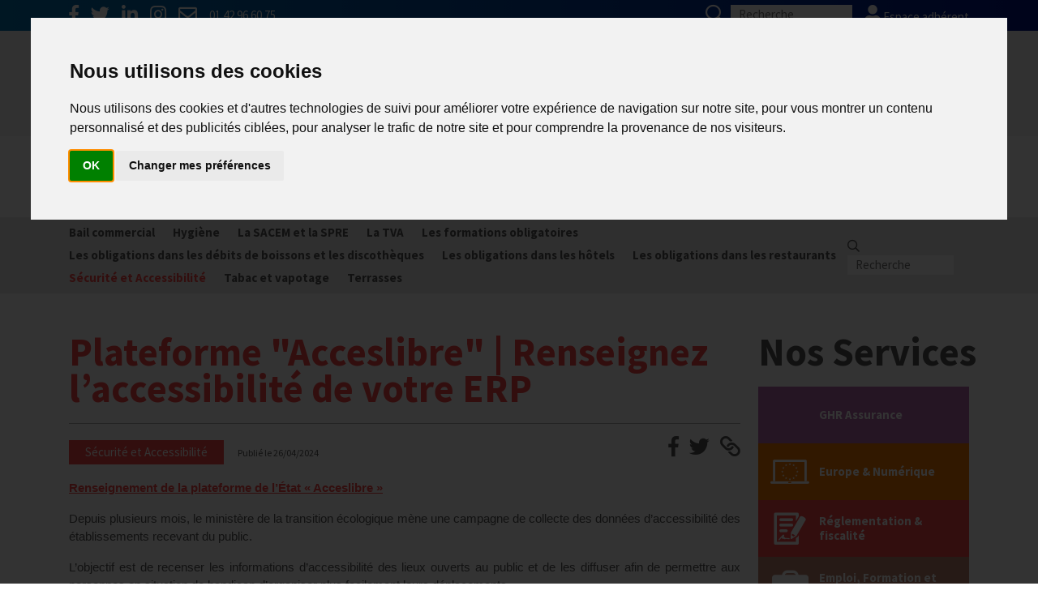

--- FILE ---
content_type: text/html; charset=utf-8
request_url: https://www.ghr.fr/reglementation-fiscalite/securite-et-accessibilite/plateforme-acceslibre
body_size: 14240
content:

<!DOCTYPE HTML>
<!--[if lt IE 7 ]> <html class="page_article ltr fr no-js ie ie6 lte9 lte8 lte7" xmlns="http://www.w3.org/1999/xhtml" xml:lang="fr" lang="fr" dir="ltr"> <![endif]-->
<!--[if IE 7 ]>    <html class="page_article ltr fr no-js ie ie7 lte9 lte8 lte7" xmlns="http://www.w3.org/1999/xhtml" xml:lang="fr" lang="fr" dir="ltr"> <![endif]-->
<!--[if IE 8 ]>    <html class="page_article ltr fr no-js ie ie8 lte9 lte8" xmlns="http://www.w3.org/1999/xhtml" xml:lang="fr" lang="fr" dir="ltr"> <![endif]-->
<!--[if IE 9 ]>    <html class="page_article ltr fr no-js ie ie9 lte9" xmlns="http://www.w3.org/1999/xhtml" xml:lang="fr" lang="fr" dir="ltr"> <![endif]-->
<!--[if (gt IE 9)|!(IE)]><!-->
<html class="page_article page_sect_1338 page_rub_1338  ltr fr no-js" xmlns="http://www.w3.org/1999/xhtml" xml:lang="fr" lang="fr" dir="ltr">
<!--<![endif]-->
	<head>
<base href="https://www.ghr.fr/" />
		<script>/*<![CDATA[*/(function(H){H.className=H.className.replace(/\bno-js\b/,'js')})(document.documentElement);/*]]>*/</script>
		
		<meta http-equiv="Content-Type" content="text/html; charset=utf-8" />
		
		<meta http-equiv="X-UA-Compatible" content="IE=edge">
		
		<meta name="HandheldFriendly" content="True">
		<meta name="viewport" content="width=device-width, initial-scale=1">
		<!--meta name="MobileOptimized" content="320"-->
		<!--meta name="viewport" content="width=device-width, initial-scale=1"/-->
		<!--meta name="viewport" content="width=1060"/-->
		
		
		
		<title>Plateforme "Acceslibre" | Renseignez l'accessibilité de votre ERP - GHR</title>
<link rel="dns-prefetch" href="//cdn.ghr.fr">
<meta name="description" content=" Renseignement de la plateforme de l&#039;&#201;tat &#171; Acceslibre &#187; Depuis plusieurs mois, le minist&#232;re de la transition &#233;cologique m&#232;ne une campagne de collecte (...) " />
<link rel="canonical" href="https://www.ghr.fr/reglementation-fiscalite/securite-et-accessibilite/plateforme-acceslibre" />

<meta property="og:title" content="Plateforme "Acceslibre" | Renseignez l'accessibilité de votre ERP - GHR" />
<meta property="og:description" content=" Renseignement de la plateforme de l&#039;&#201;tat &#171; Acceslibre &#187; Depuis plusieurs mois, le minist&#232;re de la transition &#233;cologique m&#232;ne une campagne de collecte des donn&#233;es d&#039;accessibilit&#233; des &#233;tablissements recevant du public. L&#039;objectif est de recenser les informations d&#039;accessibilit&#233; des lieux ouverts au public et de les diffuser afin de permettre aux personnes en situation de handicap d&#039;organiser plus facilement leurs d&#233;placements. Si vous ne l&#039;avez pas encore fait, voici le lien vers le site de la plateforme (...) " />
<meta property="og:image" content="https://www.ghr.fr/IMG/siteon0.png" />		
		
		<link rel="icon" type="image/x-icon" href="https://www.ghr.fr/squelettes/favicon.ico"/>
<link rel="shortcut icon" type="image/x-icon" href="https://www.ghr.fr/squelettes/favicon.ico"/>







<link href="https://fonts.googleapis.com/css?family=Source+Sans+Pro:200,200i,300,300i,400,400i,600,600i,700,700i,900,900i&amp;subset=latin,latin-ext" rel="stylesheet"> 



<link rel="stylesheet" href="https://www.ghr.fr/plugins/ekgni/assets/css/style.css?1702466560" type="text/css" />


<script type='text/javascript'>var var_zajax_content='content';</script><script type="text/javascript">/* <![CDATA[ */
var box_settings = {tt_img:true,sel_g:".img-bloc a[type=\'image/jpeg\'],.img-bloc a[type=\'image/png\'],.img-bloc a[type=\'image/gif\']",sel_c:".mediabox",trans:"elastic",speed:"200",ssSpeed:"2500",maxW:"90%",maxH:"90%",minW:"400px",minH:"",opa:"0.9",str_ssStart:"Diaporama",str_ssStop:"Arrêter",str_cur:"{current}/{total}",str_prev:"Précédent",str_next:"Suivant",str_close:"Fermer",splash_url:""};
var box_settings_splash_width = "600px";
var box_settings_splash_height = "90%";
var box_settings_iframe = true;
/* ]]> */</script>
<!-- insert_head_css --><link rel="stylesheet" href="plugins-dist/mediabox/colorbox/bootstrap/colorbox.css" type="text/css" media="all" />
<!-- Debut CS -->
<style type="text/css">
<!--/*--><![CDATA[/*><!--*/
a.spip_mail:before{content:"" !important;}
/*]]>*/-->
</style>
<!-- Fin CS -->


<link rel='stylesheet' type='text/css' media='all' href='plugins/auto/fond_espace_prive/v2.4.0/fond_espace_login.css'>
<style>#minipres{background-image:url(plugins/auto/fond_espace_prive/v2.4.0/fond_espace_prive.jpg)}</style>





<script type='text/javascript' src='//cdn.ghr.fr/local/cache-js/d44044eae9e33c1cba7cab75dd1d6a37.js?1743691414'></script>














<!-- insert_head -->
	
	
<!-- Debut CS -->
<script type="text/javascript"><!--
var cs_prive=window.location.pathname.match(/\/ecrire\/$/)!=null;
jQuery.fn.cs_todo=function(){return this.not('.cs_done').addClass('cs_done');};
var cs_init = function() {
	/* optimisation : 'IF(1)' */ if(!cs_prive) jQuery("a.spip_out,a.spip_url,a.spip_glossaire",this).attr("target", "_blank"); 
}
if(typeof onAjaxLoad=='function') onAjaxLoad(cs_init);
if(window.jQuery) {
var cs_sel_jQuery='';
var cs_CookiePlugin="prive/javascript/jquery.cookie.js";
jQuery(document).ready(function(){
	cs_init.apply(document);
});
}
// --></script>

<!-- Fin CS -->



<script type='text/javascript'>var popup_settings={default_popup_name:'popup',default_popup_width:'620',default_popup_height:'640',default_popup_options:''};</script>



<script src="https://www.ghr.fr/plugins/ekgni/assets/js/bootstrap.bundle.min.js?1551798585" ></script>		
		
		<!-- head-js/dist -->

<script>
/* <![CDATA[ */
	$(document).ready(function(){
		$('a.external').attr('target', '_blank');
	});
/* ]]> */
</script>




	


	
<script type="text/plain" cookie-consent="tracking">
/* <![CDATA[ */
	
	gaProperty = 'UA-134867768-1'
	
	var sNomSect = 'Réglementation &amp; fiscalité';
	var nNumSect = '1338';
	var nNomRub  = 'Sécurité et Accessibilité ';
	(function(i,s,o,g,r,a,m){i['GoogleAnalyticsObject']=r;i[r]=i[r]||function(){
	(i[r].q=i[r].q||[]).push(arguments)},i[r].l=1*new Date();a=s.createElement(o),
	m=s.getElementsByTagName(o)[0];a.async=1;a.src=g;m.parentNode.insertBefore(a,m)
	})(window,document,'script','//www.google-analytics.com/analytics.js','ga');

	ga('create', gaProperty , 'auto');  // Créer le tracker.
	// Set value for custom dimension at index 1.
	ga('set', 'dimension1', sNomSect);
	ga('set', 'dimension2', nNumSect);
	ga('set', 'dimension3', nNomRub );
	ga('send', 'pageview'); // Envoyer l'information qu'une page a été visitée.
	
/* ]]> */
</script>

<!-- Global site tag (gtag.js) - Google Analytics -->
<script async src="https://www.googletagmanager.com/gtag/js?id=G-2PD8C3FZX5"  cookie-consent="tracking"></script>
<script cookie-consent="tracking">
	window.dataLayer = window.dataLayer || [];
	function gtag(){dataLayer.push(arguments);}
	gtag('js', new Date());
	gtag('config', 'G-2PD8C3FZX5');
</script>



<script type="text/plain" cookie-consent="functionality">
var $buoop = {required:{e:-3,f:-4,o:-5,s:-1,c:-4},insecure:true,api:2019.11 }; 
function $buo_f(){
	var e = document.createElement("script"); 
	e.src = "//browser-update.org/update.min.js"; 
	document.body.appendChild(e);
};
try {document.addEventListener("DOMContentLoaded", $buo_f,false)}
catch(e){window.attachEvent("onload", $buo_f)}
</script>


<!-- Cookie Consent by https://www.CookieConsent.com -->
<script type="text/javascript" src="//www.cookieconsent.com/releases/3.1.0/cookie-consent.js"></script>
<script type="text/javascript">
document.addEventListener('DOMContentLoaded', function () {
cookieconsent.run({"notice_banner_type":"interstitial","consent_type":"implied","palette":"light","language":"fr","change_preferences_selector":"#changeCookiePreferences","cookies_policy_url":"https://www.ghr.fr/informations-pratiques/informations-utiles-et-legales"});
});
</script>

<noscript>ePrivacy and GPDR Cookie Consent by <a href="https://www.CookieConsent.com/" rel="nofollow noopener">Cookie Consent</a></noscript>
<!-- End Cookie Consent by https://www.CookieConsent.com -->	</head>
	
	
	<body class="page_article" style="">
		<div id="page">
	<header id="header">
		<div id="header_topbar">
		<div class="container">
			
			<div class="topbar-left">
				<a href="https://www.facebook.com/GHR.HCR/" title="facebook" target="_blank">
		<i class="fab fa-facebook-f"></i>
	</a>
	<a href="https://twitter.com/GHR_HCR" title="twitter" target="_blank">
		<i class="fab fa-twitter"></i>
	</a>
	<a href="https://www.linkedin.com/company/ghr-hcr/" title="linkedin" target="_blank">
		<i class="fab fa-linkedin-in"></i>
	</a>
	<a href="https://www.instagram.com/ghr.hcr/" title="instagram" target="_blank">
		<i class="fab fa-instagram"></i>
	</a>				<a href="mailto:accueil@ghr.fr" title="email" target="_blank">
		<i class="far fa-envelope"></i>
	</a>
	<a class="phone" title="téléphone">01 42 96 60 75</a>			</div>
			<div class="topbar-right">
				
				
				<div class="formulaire_spip formulaire_recherche" id="formulaire_recherche">
<form action="https://www.ghr.fr/spip.php?page=recherche" method="get">
	<input name="page" value="recherche" type="hidden"
/>
	
	<label for="recherche">
	recherche
	</label>
	
	<button type="submit" class="submit btn">
		<i class="far fa-search"></i>
	</button>
	<input type="search" class="search text" size="10" name="recherche" id="recherche" accesskey="4" autocapitalize="off"
	placeholder="Recherche" />
	
</form>
</div>
<a href="https://app.ghr.fr/" title="compte">
					<i class="fas fa-user"></i> Espace adhérent
				</a>
				

			</div>
		</div>
	</div>

	<div id="header_main">
		<div class="container">
			<div class="header-logo">
				<a rel="start home" href="https://www.ghr.fr/" title="Accueil" class="main-logo">
	
				
		<img src="//cdn.ghr.fr/plugins/ekgni/assets/img/GHR_logo_site-min.png" width="288" height="85" alt="GHR"/>
	</a>			</div>
			<div class="header-menu">
				
				
					
				
					
					<ul class="menu-liste menu-items" data-depth="0">
		<li class="menu-entree item menu-items__item menu-items__item_objet menu-items__item_rubrique">
		<a href="qui-sommes-nous/" class="menu-items__lien">Qui sommes-nous&nbsp;?</a> 
		</li>
		<li class="menu-entree item menu-items__item menu-items__item_objet menu-items__item_rubrique">
		<a href="services-actions/" class="menu-items__lien">Services &amp; actions</a> 
		</li>
		<li class="menu-entree item menu-items__item menu-items__item_objet menu-items__item_rubrique">
		<a href="nos-partenaires/" class="menu-items__lien">Nos partenaires</a> 
		</li>
		<li class="menu-entree item menu-items__item menu-items__item_objet menu-items__item_rubrique">
		<a href="presse/" class="menu-items__lien">Presse</a> 
		</li>
		<li class="menu-entree item menu-items__item menu-items__item_objet menu-items__item_rubrique">
		<a href="publications/enquete/" class="menu-items__lien">FAQ</a> 
		</li>
		
	</ul>
				
			</div>
		</div>
	</div>	</header>
	
	<header id="header-mobile">
		<div class="header-logo">
		<a rel="start home" href="https://www.ghr.fr/" title="Accueil" class="main-logo">
	
				
		<img src="//cdn.ghr.fr/plugins/ekgni/assets/img/GHR_logo_site-min.png" width="288" height="85" alt="GHR"/>
	</a>	</div>
	
	
	
	<div class="mobile-menu-btn-wrap">
		<a class="menu-btn" href="/reglementation-fiscalite/securite-et-accessibilite/plateforme-acceslibre#">Menu</a>
	</div>
	
	
	<div class="mobile-menu">
		
		
		
		
			
		
		<div class="menu-blocs">
			
			
			<div class="menu-bloc menu-accueil">
				<ul class="menu-liste menu-items">
					<li class="menu-entree item  menu-items__item menu-items__item_objet menu-items__item_rubrique sect_home">
						
							<a href="https://www.ghr.fr/" class="menu-items__lien">Accueil</a>
						
						
					</li>
				</ul>
			</div>
			
			<div class="menu-bloc menu-main">
				
					
					<ul class="menu-liste menu-items" data-depth="0">
		<li class="menu-entree item menu-items__item menu-items__item_objet menu-items__item_rubrique">
		<a href="qui-sommes-nous/" class="menu-items__lien">Qui sommes-nous&nbsp;?</a> 
		</li>
		<li class="menu-entree item menu-items__item menu-items__item_objet menu-items__item_rubrique">
		<a href="services-actions/" class="menu-items__lien">Services &amp; actions</a> 
		</li>
		<li class="menu-entree item menu-items__item menu-items__item_objet menu-items__item_rubrique">
		<a href="nos-partenaires/" class="menu-items__lien">Nos partenaires</a> 
		</li>
		<li class="menu-entree item menu-items__item menu-items__item_objet menu-items__item_rubrique">
		<a href="presse/" class="menu-items__lien">Presse</a> 
		</li>
		<li class="menu-entree item menu-items__item menu-items__item_objet menu-items__item_rubrique">
		<a href="publications/enquete/" class="menu-items__lien">FAQ</a> 
		</li>
		
	</ul>
				
			</div>
			
			<div class="menu-bloc menu-services">
				<ul class="menu-liste menu-items" data-depth="0">
		<li class="menu-entree item menu-items__item menu-items__item_objet menu-items__item_rubrique sect_gniassurance">
		<a href="nos-partenaires/ghr-assurance/" class="menu-items__lien">GHR Assurance</a>
				<ul class="menu-liste menu-items" data-depth="1">
		<li class="menu-entree item menu-items__item menu-items__item_objet menu-items__item_rubrique rub1597">
			<a href="nos-partenaires/ghr-assurance/actualites/" class="menu-items__lien">Actualités</a>
				
				
					
				
			
		</li>
		<li class="menu-entree item menu-items__item menu-items__item_objet menu-items__item_rubrique rub1613">
			<a href="nos-partenaires/ghr-assurance/multirisque-professionnelle/" class="menu-items__lien">Multirisque professionnelle </a>
				
				
					
				
			
		</li>
		<li class="menu-entree item menu-items__item menu-items__item_objet menu-items__item_rubrique rub1615">
			<a href="nos-partenaires/ghr-assurance/responsabilite-civile-des-dirigeants/" class="menu-items__lien">Responsabilité civile des dirigeants </a>
				
				
					
				
			
		</li>
		<li class="menu-entree item menu-items__item menu-items__item_objet menu-items__item_rubrique rub1616">
			<a href="nos-partenaires/ghr-assurance/cyber-risque/" class="menu-items__lien">Cyber-risque </a>
				
				
					
				
			
		</li>
		<li class="menu-entree item menu-items__item menu-items__item_objet menu-items__item_rubrique rub1614">
			<a href="nos-partenaires/ghr-assurance/conseils-pratiques-prevention/" class="menu-items__lien">Conseils pratiques / Prévention </a>
				
				
					
				
			
		</li>
		
	</ul> 
		</li>
		<li class="menu-entree item menu-items__item menu-items__item_objet menu-items__item_rubrique sect_europe">
		<a href="europe-numerique/" class="menu-items__lien">Europe &amp; Numérique</a>
				<ul class="menu-liste menu-items" data-depth="1">
		<li class="menu-entree item menu-items__item menu-items__item_objet menu-items__item_rubrique rub1071">
			<a href="europe-numerique/actualites/" class="menu-items__lien">Actualités</a>
				  
				
					<ul class="menu-liste menu-items menu-items" data-depth="2">
				
					
					<li class="menu-entree item menu-items__item menu-items__item_objet menu-items__item_rubrique rub1313">
						<a href="europe-numerique/actualites/enquetes/" class="menu-items__lien">Enquêtes</a>
						
							
					
				
						
					</li>
				
					
					<li class="menu-entree item menu-items__item menu-items__item_objet menu-items__item_rubrique rub1602">
						<a href="europe-numerique/actualites/webinaires/" class="menu-items__lien">Webinaires</a>
						
							
					
				
						
					</li>
				
					
					</ul>
				
			
		</li>
		<li class="menu-entree item menu-items__item menu-items__item_objet menu-items__item_rubrique rub1190">
			<a href="europe-numerique/plateformes-en-ligne/" class="menu-items__lien">Plateformes en ligne</a>
				    
				
					<ul class="menu-liste menu-items menu-items" data-depth="2">
				
					
					<li class="menu-entree item menu-items__item menu-items__item_objet menu-items__item_rubrique rub1314">
						<a href="europe-numerique/plateformes-en-ligne/avis-en-ligne/" class="menu-items__lien">Avis en ligne</a>
						
							
					
				
						
					</li>
				
					
					<li class="menu-entree item menu-items__item menu-items__item_objet menu-items__item_rubrique rub1601">
						<a href="europe-numerique/plateformes-en-ligne/en-direct/" class="menu-items__lien">En direct&nbsp;! </a>
						
							
					
				
						
					</li>
				
					
					<li class="menu-entree item menu-items__item menu-items__item_objet menu-items__item_rubrique rub1315">
						<a href="europe-numerique/plateformes-en-ligne/hotels/" class="menu-items__lien">Hôtels</a>
						
							
					
				
						
					</li>
				
					
					<li class="menu-entree item menu-items__item menu-items__item_objet menu-items__item_rubrique rub1316">
						<a href="europe-numerique/plateformes-en-ligne/restaurants/" class="menu-items__lien">Restaurants</a>
						
							
					
				
						
					</li>
				
					
					</ul>
				
			
		</li>
		<li class="menu-entree item menu-items__item menu-items__item_objet menu-items__item_rubrique rub1191">
			<a href="europe-numerique/economie-collaborative/" class="menu-items__lien">Economie collaborative</a>
				  
				
					<ul class="menu-liste menu-items menu-items" data-depth="2">
				
					
					<li class="menu-entree item menu-items__item menu-items__item_objet menu-items__item_rubrique rub1317">
						<a href="europe-numerique/economie-collaborative/meubles-de-tourisme/" class="menu-items__lien">Meublés de tourisme</a>
						
							
					
				
						
					</li>
				
					
					<li class="menu-entree item menu-items__item menu-items__item_objet menu-items__item_rubrique rub1318">
						<a href="europe-numerique/economie-collaborative/restaurants-a-domicile/" class="menu-items__lien">Restaurants à domicile</a>
						
							
					
				
						
					</li>
				
					
					</ul>
				
			
		</li>
		<li class="menu-entree item menu-items__item menu-items__item_objet menu-items__item_rubrique rub1298">
			<a href="europe-numerique/innovation-et-digitalisation/" class="menu-items__lien">Innovation et digitalisation</a>
				    
				
					<ul class="menu-liste menu-items menu-items" data-depth="2">
				
					
					<li class="menu-entree item menu-items__item menu-items__item_objet menu-items__item_rubrique rub1319">
						<a href="europe-numerique/innovation-et-digitalisation/bonnes-pratiques-numeriques/" class="menu-items__lien">Bonnes pratiques numériques</a>
						
							
					
				
						
					</li>
				
					
					<li class="menu-entree item menu-items__item menu-items__item_objet menu-items__item_rubrique rub1320">
						<a href="europe-numerique/innovation-et-digitalisation/gestion-d-un-etablissement/" class="menu-items__lien">Gestion d&#8217;un établissement</a>
						
							
					
				
						
					</li>
				
					
					<li class="menu-entree item menu-items__item menu-items__item_objet menu-items__item_rubrique rub1577">
						<a href="europe-numerique/innovation-et-digitalisation/facilite-clients/" class="menu-items__lien">Facilité clients </a>
						
							
					
				
						
					</li>
				
					
					<li class="menu-entree item menu-items__item menu-items__item_objet menu-items__item_rubrique rub1321">
						<a href="europe-numerique/innovation-et-digitalisation/visibilite-web/" class="menu-items__lien">Visibilité web</a>
						
							
					
				
						
					</li>
				
					
					</ul>
				
			
		</li>
		<li class="menu-entree item menu-items__item menu-items__item_objet menu-items__item_rubrique rub1189">
			<a href="europe-numerique/mon-parc-num/" class="menu-items__lien">Mon Parc Num </a>
				   
				
					<ul class="menu-liste menu-items menu-items" data-depth="2">
				
					
					<li class="menu-entree item menu-items__item menu-items__item_objet menu-items__item_rubrique rub1626">
						<a href="europe-numerique/mon-parc-num/a-vos-agendas/" class="menu-items__lien">A vos agendas&nbsp;!</a>
						
							
					
				
						
					</li>
				
					
					<li class="menu-entree item menu-items__item menu-items__item_objet menu-items__item_rubrique rub1627">
						<a href="europe-numerique/mon-parc-num/decouvrir-le-parcours-avec/" class="menu-items__lien">Découvrir le Parcours avec&nbsp;:</a>
						
							
					
				
						
					</li>
				
					
					<li class="menu-entree item menu-items__item menu-items__item_objet menu-items__item_rubrique rub1628">
						<a href="europe-numerique/mon-parc-num/pourquoi-s-inscrire/" class="menu-items__lien">Pourquoi s’inscrire&nbsp;? </a>
						
							
					
				
						
					</li>
				
					
					</ul>
				
			
		</li>
		<li class="menu-entree item menu-items__item menu-items__item_objet menu-items__item_rubrique rub1299">
			<a href="europe-numerique/informatique/" class="menu-items__lien">Informatique</a>
				   
				
					<ul class="menu-liste menu-items menu-items" data-depth="2">
				
					
					<li class="menu-entree item menu-items__item menu-items__item_objet menu-items__item_rubrique rub1323">
						<a href="europe-numerique/informatique/cybersecurite/" class="menu-items__lien">Cybersécurité</a>
						
							
					
				
						
					</li>
				
					
					<li class="menu-entree item menu-items__item menu-items__item_objet menu-items__item_rubrique rub1324">
						<a href="europe-numerique/informatique/materiel-informatique/" class="menu-items__lien">Matériel informatique</a>
						
							
					
				
						
					</li>
				
					
					<li class="menu-entree item menu-items__item menu-items__item_objet menu-items__item_rubrique rub1322">
						<a href="europe-numerique/informatique/rgpd/" class="menu-items__lien">RGPD</a>
						
							
					
				
						
					</li>
				
					
					</ul>
				
			
		</li>
		<li class="menu-entree item menu-items__item menu-items__item_objet menu-items__item_rubrique rub1203">
			<a href="europe-numerique/europe/" class="menu-items__lien">Europe</a>
				    
				
					<ul class="menu-liste menu-items menu-items" data-depth="2">
				
					
					<li class="menu-entree item menu-items__item menu-items__item_objet menu-items__item_rubrique rub1325">
						<a href="europe-numerique/europe/chiffres-europeens/" class="menu-items__lien">Chiffres européens</a>
						
							
					
				
						
					</li>
				
					
					<li class="menu-entree item menu-items__item menu-items__item_objet menu-items__item_rubrique rub1326">
						<a href="europe-numerique/europe/positions-europeennes/" class="menu-items__lien">Positions européennes</a>
						
							
					
				
						
					</li>
				
					
					<li class="menu-entree item menu-items__item menu-items__item_objet menu-items__item_rubrique rub1327">
						<a href="europe-numerique/europe/classement-hotelier-europeen/" class="menu-items__lien">Classement hôtelier européen</a>
						
							
					
				
						
					</li>
				
					
					<li class="menu-entree item menu-items__item menu-items__item_objet menu-items__item_rubrique rub1328">
						<a href="europe-numerique/europe/hotrec/" class="menu-items__lien">HOTREC</a>
						
							
					
				
						
					</li>
				
					
					</ul>
				
			
		</li>
		
	</ul> 
		</li>
		<li class="menu-entree item menu-items__item menu-items__item_objet menu-items__item_rubrique sect_reglement on active">
		<a href="reglementation-fiscalite/" class="menu-items__lien">Réglementation &amp; fiscalité</a>
				<ul class="menu-liste menu-items" data-depth="1">
		<li class="menu-entree item menu-items__item menu-items__item_objet menu-items__item_rubrique rub1635">
			<a href="reglementation-fiscalite/bail-commercial/" class="menu-items__lien">Bail commercial </a>
				
				
					
				
			
		</li>
		<li class="menu-entree item menu-items__item menu-items__item_objet menu-items__item_rubrique rub1410">
			<a href="reglementation-fiscalite/hygiene/" class="menu-items__lien">Hygiène</a>
				
				
					
				
			
		</li>
		<li class="menu-entree item menu-items__item menu-items__item_objet menu-items__item_rubrique rub1403">
			<a href="reglementation-fiscalite/la-sacem-et-la-spre/" class="menu-items__lien">La SACEM et la SPRE</a>
				
				
					
				
			
		</li>
		<li class="menu-entree item menu-items__item menu-items__item_objet menu-items__item_rubrique rub1404">
			<a href="reglementation-fiscalite/la-tva/" class="menu-items__lien">La TVA</a>
				
				
					
				
			
		</li>
		<li class="menu-entree item menu-items__item menu-items__item_objet menu-items__item_rubrique rub1398">
			<a href="reglementation-fiscalite/les-formations-obligatoires/" class="menu-items__lien">Les formations obligatoires</a>
				
				
					
				
			
		</li>
		<li class="menu-entree item menu-items__item menu-items__item_objet menu-items__item_rubrique rub1472">
			<a href="reglementation-fiscalite/les-obligations-dans-les-debits-de-boissons-et-les-discotheques/" class="menu-items__lien">Les obligations dans les débits de boissons et les discothèques</a>
				
				
					
				
			
		</li>
		<li class="menu-entree item menu-items__item menu-items__item_objet menu-items__item_rubrique rub1467">
			<a href="reglementation-fiscalite/les-obligations-dans-les-hotels/" class="menu-items__lien">Les obligations dans les hôtels</a>
				
				
					
				
			
		</li>
		<li class="menu-entree item menu-items__item menu-items__item_objet menu-items__item_rubrique rub1469">
			<a href="reglementation-fiscalite/les-obligations-dans-les-restaurants/" class="menu-items__lien">Les obligations dans les restaurants</a>
				 
				
					<ul class="menu-liste menu-items menu-items" data-depth="2">
				
					
					<li class="menu-entree item menu-items__item menu-items__item_objet menu-items__item_rubrique rub1636">
						<a href="reglementation-fiscalite/les-obligations-dans-les-restaurants/titres-restaurant/" class="menu-items__lien">Titres-restaurant </a>
						
							
					
				
						
					</li>
				
					
					</ul>
				
			
		</li>
		<li class="menu-entree item menu-items__item menu-items__item_objet menu-items__item_rubrique on active rub1637">
			<a href="reglementation-fiscalite/securite-et-accessibilite/" class="menu-items__lien">Sécurité et Accessibilité </a>
				
				
					
				
			
		</li>
		<li class="menu-entree item menu-items__item menu-items__item_objet menu-items__item_rubrique rub1409">
			<a href="reglementation-fiscalite/tabac-et-vapotage/" class="menu-items__lien">Tabac et vapotage</a>
				
				
					
				
			
		</li>
		<li class="menu-entree item menu-items__item menu-items__item_objet menu-items__item_rubrique rub1634">
			<a href="reglementation-fiscalite/terrasses/" class="menu-items__lien">Terrasses</a>
				
				
					
				
			
		</li>
		
	</ul> 
		</li>
		<li class="menu-entree item menu-items__item menu-items__item_objet menu-items__item_rubrique sect_emploi">
		<a href="emploi-formation-handicap/" class="menu-items__lien">Emploi, Formation et Handicap</a>
				<ul class="menu-liste menu-items" data-depth="1">
		<li class="menu-entree item menu-items__item menu-items__item_objet menu-items__item_rubrique rub1042">
			<a href="emploi-formation-handicap/actualite-2025/" class="menu-items__lien">Actualité 2025</a>
				
				
					
				
			
		</li>
		<li class="menu-entree item menu-items__item menu-items__item_objet menu-items__item_rubrique rub1043">
			<a href="emploi-formation-handicap/nos-metiers/" class="menu-items__lien">Nos Métiers</a>
				    
				
					<ul class="menu-liste menu-items menu-items" data-depth="2">
				
					
					<li class="menu-entree item menu-items__item menu-items__item_objet menu-items__item_rubrique rub1049">
						<a href="emploi-formation-handicap/nos-metiers/les-metiers-de-la-cuisine/" class="menu-items__lien">Les Métiers de la Cuisine</a>
						
							
					
				
						
					</li>
				
					
					<li class="menu-entree item menu-items__item menu-items__item_objet menu-items__item_rubrique rub233">
						<a href="emploi-formation-handicap/nos-metiers/les-metiers-de-l-hebergement/" class="menu-items__lien">Les Métiers de l&#8217;Hébergement</a>
						
							
					
				
						
					</li>
				
					
					<li class="menu-entree item menu-items__item menu-items__item_objet menu-items__item_rubrique rub1051">
						<a href="emploi-formation-handicap/nos-metiers/les-metiers-de-direction/" class="menu-items__lien">Les Métiers de Direction</a>
						
							
					
				
						
					</li>
				
					
					<li class="menu-entree item menu-items__item menu-items__item_objet menu-items__item_rubrique rub1160">
						<a href="emploi-formation-handicap/nos-metiers/les-metiers-de-la-salle-et-du-service/" class="menu-items__lien">Les Métiers de la Salle et du Service</a>
						
							
					
				
						
					</li>
				
					
					</ul>
				
			
		</li>
		<li class="menu-entree item menu-items__item menu-items__item_objet menu-items__item_rubrique rub1044">
			<a href="emploi-formation-handicap/offres-d-emploi/" class="menu-items__lien">Offres d&#8217;Emploi</a>
				
				
					
				
			
		</li>
		<li class="menu-entree item menu-items__item menu-items__item_objet menu-items__item_rubrique rub1045">
			<a href="emploi-formation-handicap/formation/" class="menu-items__lien">Formation </a>
				  
				
					<ul class="menu-liste menu-items menu-items" data-depth="2">
				
					
					<li class="menu-entree item menu-items__item menu-items__item_objet menu-items__item_rubrique rub1161">
						<a href="emploi-formation-handicap/formation/formation-initiale/" class="menu-items__lien">Formation Initiale</a>
						
							
					
				
						
					</li>
				
					
					<li class="menu-entree item menu-items__item menu-items__item_objet menu-items__item_rubrique rub1162">
						<a href="emploi-formation-handicap/formation/formation-professionnelle/" class="menu-items__lien">Formation Professionnelle </a>
						
							
					
				
						
					</li>
				
					
					</ul>
				
			
		</li>
		<li class="menu-entree item menu-items__item menu-items__item_objet menu-items__item_rubrique rub1169">
			<a href="emploi-formation-handicap/mission-handicap/" class="menu-items__lien">Mission Handicap</a>
				    
				
					<ul class="menu-liste menu-items menu-items" data-depth="2">
				
					
					<li class="menu-entree item menu-items__item menu-items__item_objet menu-items__item_rubrique rub1173">
						<a href="emploi-formation-handicap/mission-handicap/actualites/" class="menu-items__lien">Actualités</a>
						
							
					
				
						
					</li>
				
					
					<li class="menu-entree item menu-items__item menu-items__item_objet menu-items__item_rubrique rub1176">
						<a href="emploi-formation-handicap/mission-handicap/le-saviez-vous/" class="menu-items__lien">Le saviez-vous&nbsp;?</a>
						
							
					
				
						
					</li>
				
					
					<li class="menu-entree item menu-items__item menu-items__item_objet menu-items__item_rubrique rub1178">
						<a href="emploi-formation-handicap/mission-handicap/doeth/" class="menu-items__lien">DOETH</a>
						
							
					
				
						
					</li>
				
					
					<li class="menu-entree item menu-items__item menu-items__item_objet menu-items__item_rubrique rub1603">
						<a href="emploi-formation-handicap/mission-handicap/activ-box-la-solution-de-l-agefiph-pour-sensibiliser-au-handicap-toute-l-annee/" class="menu-items__lien">Activ Box, la solution de l&#8217;Agefiph pour sensibiliser au handicap toute l&#8217;année</a>
						
							
					<ul class="menu-liste menu-items menu-items" data-depth="2">
				
					
					<li class="menu-entree item menu-items__item menu-items__item_objet menu-items__item_rubrique rub1604">
						<a href="emploi-formation-handicap/mission-handicap/activ-box-la-solution-de-l-agefiph-pour-sensibiliser-au-handicap-toute-l-annee/activ-box/" class="menu-items__lien">Activ Box</a>
						
							
					
				
						
					</li>
				
					
					</ul>
				
						
					</li>
				
					
					</ul>
				
			
		</li>
		
	</ul> 
		</li>
		<li class="menu-entree item menu-items__item menu-items__item_objet menu-items__item_rubrique sect_social">
		<a href="social/" class="menu-items__lien">Social</a>
				<ul class="menu-liste menu-items" data-depth="1">
		<li class="menu-entree item menu-items__item menu-items__item_objet menu-items__item_rubrique rub1463">
			<a href="social/actualites/" class="menu-items__lien">Actualités</a>
				
				
					
				
			
		</li>
		<li class="menu-entree item menu-items__item menu-items__item_objet menu-items__item_rubrique rub1370">
			<a href="social/les-obligations-liees-a-l-embauche/" class="menu-items__lien">Les obligations liées à l&#8217;embauche</a>
				    
				
					<ul class="menu-liste menu-items menu-items" data-depth="2">
				
					
					<li class="menu-entree item menu-items__item menu-items__item_objet menu-items__item_rubrique rub1374">
						<a href="social/les-obligations-liees-a-l-embauche/la-protection-sociale-complementaire-de-branche/" class="menu-items__lien">La protection sociale complémentaire de branche</a>
						
							
					
				
						
					</li>
				
					
					<li class="menu-entree item menu-items__item menu-items__item_objet menu-items__item_rubrique rub1373">
						<a href="social/les-obligations-liees-a-l-embauche/le-contrat-de-travail/" class="menu-items__lien">Le contrat de travail</a>
						
							
					
				
						
					</li>
				
					
					<li class="menu-entree item menu-items__item menu-items__item_objet menu-items__item_rubrique rub1371">
						<a href="social/les-obligations-liees-a-l-embauche/le-recrutement/" class="menu-items__lien">Le recrutement</a>
						
							
					
				
						
					</li>
				
					
					<li class="menu-entree item menu-items__item menu-items__item_objet menu-items__item_rubrique rub1375">
						<a href="social/les-obligations-liees-a-l-embauche/le-service-de-sante/" class="menu-items__lien">Le service de santé</a>
						
							
					
				
						
					</li>
				
					
					</ul>
				
			
		</li>
		<li class="menu-entree item menu-items__item menu-items__item_objet menu-items__item_rubrique rub1377">
			<a href="social/les-obligations-liees-a-l-execution-du-contrat-de-travail/" class="menu-items__lien">Les obligations liées à l’exécution du contrat de travail</a>
				    
				
					<ul class="menu-liste menu-items menu-items" data-depth="2">
				
					
					<li class="menu-entree item menu-items__item menu-items__item_objet menu-items__item_rubrique rub1378">
						<a href="social/les-obligations-liees-a-l-execution-du-contrat-de-travail/les-obligations-generales/" class="menu-items__lien">Les obligations générales</a>
						
							
					
				
						
					</li>
				
					
					<li class="menu-entree item menu-items__item menu-items__item_objet menu-items__item_rubrique rub1379">
						<a href="social/les-obligations-liees-a-l-execution-du-contrat-de-travail/l-encadrement-de-la-duree-du-travail/" class="menu-items__lien">L&#8217;encadrement de la durée du travail </a>
						
							
					
				
						
					</li>
				
					
					<li class="menu-entree item menu-items__item menu-items__item_objet menu-items__item_rubrique rub1513">
						<a href="social/les-obligations-liees-a-l-execution-du-contrat-de-travail/la-remuneration/" class="menu-items__lien">La rémunération</a>
						
							
					
				
						
					</li>
				
					
					<li class="menu-entree item menu-items__item menu-items__item_objet menu-items__item_rubrique rub1512">
						<a href="social/les-obligations-liees-a-l-execution-du-contrat-de-travail/la-suspension-du-contrat-de-travail/" class="menu-items__lien">La suspension du contrat de travail</a>
						
							
					
				
						
					</li>
				
					
					</ul>
				
			
		</li>
		<li class="menu-entree item menu-items__item menu-items__item_objet menu-items__item_rubrique rub1509">
			<a href="social/les-obligations-liees-a-l-extinction-du-contrat/" class="menu-items__lien">Les obligations liées à l&#8217;extinction du contrat</a>
				  
				
					<ul class="menu-liste menu-items menu-items" data-depth="2">
				
					
					<li class="menu-entree item menu-items__item menu-items__item_objet menu-items__item_rubrique rub1510">
						<a href="social/les-obligations-liees-a-l-extinction-du-contrat/la-rupture-du-contrat-de-travail-apres-la-periode-d-essai/" class="menu-items__lien">La rupture du contrat de travail après la période d’essai</a>
						
							
					
				
						
					</li>
				
					
					<li class="menu-entree item menu-items__item menu-items__item_objet menu-items__item_rubrique rub1511">
						<a href="social/les-obligations-liees-a-l-extinction-du-contrat/le-depart-ou-la-mise-a-la-retraite/" class="menu-items__lien">Le départ ou la mise à la retraite</a>
						
							
					
				
						
					</li>
				
					
					</ul>
				
			
		</li>
		
	</ul> 
		</li>
		<li class="menu-entree item menu-items__item menu-items__item_objet menu-items__item_rubrique sect_devdurable">
		<a href="rse/" class="menu-items__lien">RSE</a>
				<ul class="menu-liste menu-items" data-depth="1">
		
		
	</ul> 
		</li>
		<li class="menu-entree item menu-items__item menu-items__item_objet menu-items__item_rubrique sect_region">
		<a href="ghr-en-region/" class="menu-items__lien">GHR en Régions</a>
				<ul class="menu-liste menu-items" data-depth="1">
		<li class="menu-entree item menu-items__item menu-items__item_objet menu-items__item_article">
			<a href="ghr-en-region/ghr-rare" class="menu-items__lien">GHR Auvergne Rhône-Alpes Régions Est</a>
		</li>
	
		<li class="menu-entree item menu-items__item menu-items__item_objet menu-items__item_article">
			<a href="ghr-en-region/ghr-bassin-aquitain" class="menu-items__lien">GHR BASSIN AQUITAIN</a>
		</li>
	
		<li class="menu-entree item menu-items__item menu-items__item_objet menu-items__item_article">
			<a href="ghr-en-region/ghr-centre-val-de-loire" class="menu-items__lien">GHR Centre-Val de Loire</a>
		</li>
	
		<li class="menu-entree item menu-items__item menu-items__item_objet menu-items__item_article">
			<a href="ghr-en-region/ghr-corsica-14681" class="menu-items__lien">GHR Corsica</a>
		</li>
	
		<li class="menu-entree item menu-items__item menu-items__item_objet menu-items__item_article">
			<a href="ghr-en-region/ghr-grand-ouest" class="menu-items__lien">GHR GRAND-OUEST</a>
		</li>
	
		<li class="menu-entree item menu-items__item menu-items__item_objet menu-items__item_article">
			<a href="ghr-en-region/ghr-hauts-de-france" class="menu-items__lien">GHR Hauts-de-France</a>
		</li>
	
		<li class="menu-entree item menu-items__item menu-items__item_objet menu-items__item_article">
			<a href="ghr-en-region/ghr-normandie" class="menu-items__lien">GHR NORMANDIE</a>
		</li>
	
		<li class="menu-entree item menu-items__item menu-items__item_objet menu-items__item_article">
			<a href="ghr-en-region/ghr-occitanie" class="menu-items__lien">GHR OCCITANIE</a>
		</li>
	
		<li class="menu-entree item menu-items__item menu-items__item_objet menu-items__item_article">
			<a href="ghr-en-region/ghr-paris-ile-de-france" class="menu-items__lien">GHR PARIS ÎLE-DE-FRANCE</a>
		</li>
	
		<li class="menu-entree item menu-items__item menu-items__item_objet menu-items__item_article">
			<a href="ghr-en-region/ghr-poitou-charentes" class="menu-items__lien">GHR POITOU-CHARENTES</a>
		</li>
	
		<li class="menu-entree item menu-items__item menu-items__item_objet menu-items__item_article">
			<a href="ghr-en-region/ghr-region-sud" class="menu-items__lien">GHR Région Sud</a>
		</li>
		
	</ul> 
		</li>
		
	</ul>
			</div>
			
			
			
			
			
				<div class="menu-bloc menu-regions">
					<ul class="menu-liste menu-items">
						<li class="menu-entree item  menu-items__item menu-items__item_objet menu-items__item_rubrique sect_regions">
							<a href="/reglementation-fiscalite/securite-et-accessibilite/plateforme-acceslibre#" class="menu-items__lien">Nos sites régionaux</a>
							<ul class="menu-liste menu-items" data-depth="0">
		<li class="menu-entree item menu-items__item menu-items__item_objet menu-items__item_article">
			<a href="ghr-en-region/ghr-rare" class="menu-items__lien">GHR Auvergne Rhône-Alpes Régions Est</a>
		</li>
	
		<li class="menu-entree item menu-items__item menu-items__item_objet menu-items__item_article">
			<a href="ghr-en-region/ghr-bassin-aquitain" class="menu-items__lien">GHR BASSIN AQUITAIN</a>
		</li>
	
		<li class="menu-entree item menu-items__item menu-items__item_objet menu-items__item_article">
			<a href="ghr-en-region/ghr-centre-val-de-loire" class="menu-items__lien">GHR Centre-Val de Loire</a>
		</li>
	
		<li class="menu-entree item menu-items__item menu-items__item_objet menu-items__item_article">
			<a href="ghr-en-region/ghr-corsica-14681" class="menu-items__lien">GHR Corsica</a>
		</li>
	
		<li class="menu-entree item menu-items__item menu-items__item_objet menu-items__item_article">
			<a href="ghr-en-region/ghr-grand-ouest" class="menu-items__lien">GHR GRAND-OUEST</a>
		</li>
	
		<li class="menu-entree item menu-items__item menu-items__item_objet menu-items__item_article">
			<a href="ghr-en-region/ghr-hauts-de-france" class="menu-items__lien">GHR Hauts-de-France</a>
		</li>
	
		<li class="menu-entree item menu-items__item menu-items__item_objet menu-items__item_article">
			<a href="ghr-en-region/ghr-normandie" class="menu-items__lien">GHR NORMANDIE</a>
		</li>
	
		<li class="menu-entree item menu-items__item menu-items__item_objet menu-items__item_article">
			<a href="ghr-en-region/ghr-occitanie" class="menu-items__lien">GHR OCCITANIE</a>
		</li>
	
		<li class="menu-entree item menu-items__item menu-items__item_objet menu-items__item_article">
			<a href="ghr-en-region/ghr-paris-ile-de-france" class="menu-items__lien">GHR PARIS ÎLE-DE-FRANCE</a>
		</li>
	
		<li class="menu-entree item menu-items__item menu-items__item_objet menu-items__item_article">
			<a href="ghr-en-region/ghr-poitou-charentes" class="menu-items__lien">GHR POITOU-CHARENTES</a>
		</li>
	
		<li class="menu-entree item menu-items__item menu-items__item_objet menu-items__item_article">
			<a href="ghr-en-region/ghr-region-sud" class="menu-items__lien">GHR Région Sud</a>
		</li>
		
	</ul>
						</li>
					</ul>
				</div>
			
			
			
			
			
			
			
		</div>
		<div class="menu-actions">
			<div class="bulles-action">
		<a href="https://app.ghr.fr/adhesion" class="bulle">
			<i class="far fa-arrow-circle-right fa-rotate-45"></i>
			Adhérer
		</a>
		
		
		
		<a href="formation/" class="bulle">
			<i class="fas fa-graduation-cap"></i>
			Formation
		</a>
		
		
		
		<!--
		
		<a href="nos-partenaires/ghr-assurance/" class="bulle" title="GHR Assurance">
			<img src="//cdn.ghr.fr/plugins/ekgni/assets/img/gni-assurance-64.png" width="64" height="64" alt="GHR Assurance"/>
		</a>
		
		-->
		
		
		<a href="nos-partenaires/ghr-assurance/" class="bulle" title="GHR Assurance">
			<i class="gni-icon gni-reglementation-fiscalite"></i>
			Assurance
		</a>
		
		
		<!--a href="https://app.ghr.fr" class="bulle">
			<i class="fas fa-user"></i>
			Espace adhérent
		</a-->
		
		
	</div>		</div>
		
		<div class="menu-social">
			<a href="https://www.facebook.com/GHR.HCR/" title="facebook" target="_blank">
		<i class="fab fa-facebook-f"></i>
	</a>
	<a href="https://twitter.com/GHR_HCR" title="twitter" target="_blank">
		<i class="fab fa-twitter"></i>
	</a>
	<a href="https://www.linkedin.com/company/ghr-hcr/" title="linkedin" target="_blank">
		<i class="fab fa-linkedin-in"></i>
	</a>
	<a href="https://www.instagram.com/ghr.hcr/" title="instagram" target="_blank">
		<i class="fab fa-instagram"></i>
	</a>			<a href="mailto:accueil@ghr.fr" title="email" target="_blank">
		<i class="far fa-envelope"></i>
	</a>
	<a class="phone" title="téléphone">01 42 96 60 75</a>		</div>
		
		
		
		
		
	</div>



<script>
	
	
	$( document ).ready(function() {
		
		
		$('.menu-items .item:has(.menu-items:has(.item))').addClass('submenu');
		
		
		
		
		
		$('.menu-btn').click(function() {
			$('.mobile-menu').toggleClass('menu-opened');
		});
		$('.mobile-menu .menu-bloc > .menu-items > .item.submenu > a').click(function() {
			if ($(this).parent().hasClass("menu-opened")) {
				
				
				
			} else {
				$(this).parent().addClass('menu-opened');
				return false;
			}
			
		})
		
		
		
	});
	
</script>	</header>
	
	<div id="header-banner" class="header-banner">
		<div class="container">
			<!--
<div class="sidebar-bloc synh_pub" style="text-align:center;">
	<a href="https://badge.equiphotel.com/visiteur.htm?codePromo=IPFGNI&utm_medium=Display&utm_source=GNI&utm_campaign=PartenairesInstitFR" target="_blank">
		<img src="https://www.ghr.fr/synhbanners/img/970x90-EH-2022-avec-badge.jpg" alt="EquipHotel" style="width: 100%; max-width:970px;" />
	</a>
</div>
-->		</div>
	</div>
	
	<div id="pre-content" class="pre-content">
		<div class="head-secteur">
			<div class="container">
				<h1 class="titre-secteur">
					<a href="reglementation-fiscalite/">Réglementation &amp; fiscalité</a>
				</h1>
			</div>
		</div>
	
	
	<div class="menu-secteur">
		<div class="container d-flex justify-content-between align-items-center">
			
				<nav class="nav-secteur ">
					<ul class="menu-liste menu-items" data-depth="0">
		<li class="menu-entree item menu-items__item menu-items__item_objet menu-items__item_rubrique rub1635">
			<a href="reglementation-fiscalite/bail-commercial/" class="menu-items__lien">Bail commercial </a>
				
				
					
				
			
		</li>
		<li class="menu-entree item menu-items__item menu-items__item_objet menu-items__item_rubrique rub1410">
			<a href="reglementation-fiscalite/hygiene/" class="menu-items__lien">Hygiène</a>
				
				
					
				
			
		</li>
		<li class="menu-entree item menu-items__item menu-items__item_objet menu-items__item_rubrique rub1403">
			<a href="reglementation-fiscalite/la-sacem-et-la-spre/" class="menu-items__lien">La SACEM et la SPRE</a>
				
				
					
				
			
		</li>
		<li class="menu-entree item menu-items__item menu-items__item_objet menu-items__item_rubrique rub1404">
			<a href="reglementation-fiscalite/la-tva/" class="menu-items__lien">La TVA</a>
				
				
					
				
			
		</li>
		<li class="menu-entree item menu-items__item menu-items__item_objet menu-items__item_rubrique rub1398">
			<a href="reglementation-fiscalite/les-formations-obligatoires/" class="menu-items__lien">Les formations obligatoires</a>
				
				
					
				
			
		</li>
		<li class="menu-entree item menu-items__item menu-items__item_objet menu-items__item_rubrique rub1472">
			<a href="reglementation-fiscalite/les-obligations-dans-les-debits-de-boissons-et-les-discotheques/" class="menu-items__lien">Les obligations dans les débits de boissons et les discothèques</a>
				
				
					
				
			
		</li>
		<li class="menu-entree item menu-items__item menu-items__item_objet menu-items__item_rubrique rub1467">
			<a href="reglementation-fiscalite/les-obligations-dans-les-hotels/" class="menu-items__lien">Les obligations dans les hôtels</a>
				
				
					
				
			
		</li>
		<li class="menu-entree item menu-items__item menu-items__item_objet menu-items__item_rubrique rub1469">
			<a href="reglementation-fiscalite/les-obligations-dans-les-restaurants/" class="menu-items__lien">Les obligations dans les restaurants</a>
				 
				
					<ul class="menu-liste menu-items menu-items" data-depth="1">
				
					
					<li class="menu-entree item menu-items__item menu-items__item_objet menu-items__item_rubrique rub1636">
						<a href="reglementation-fiscalite/les-obligations-dans-les-restaurants/titres-restaurant/" class="menu-items__lien">Titres-restaurant </a>
						
							
					
				
						
					</li>
				
					
					</ul>
				
			
		</li>
		<li class="menu-entree item menu-items__item menu-items__item_objet menu-items__item_rubrique on active rub1637">
			<a href="reglementation-fiscalite/securite-et-accessibilite/" class="menu-items__lien">Sécurité et Accessibilité </a>
				
				
					
				
			
		</li>
		<li class="menu-entree item menu-items__item menu-items__item_objet menu-items__item_rubrique rub1409">
			<a href="reglementation-fiscalite/tabac-et-vapotage/" class="menu-items__lien">Tabac et vapotage</a>
				
				
					
				
			
		</li>
		<li class="menu-entree item menu-items__item menu-items__item_objet menu-items__item_rubrique rub1634">
			<a href="reglementation-fiscalite/terrasses/" class="menu-items__lien">Terrasses</a>
				
				
					
				
			
		</li>
		
	</ul>
				</nav>
			
			
			<div class="formulaire_spip formulaire_recherche" id="formulaire_recherche">
<form action="https://www.ghr.fr/spip.php?page=recherche&amp;id_secteur=1338" method="get">
	<input name="page" value="recherche" type="hidden"
/><input name="id_secteur" value="1338" type="hidden"
/>
	
	<label for="recherche">
	recherche
	</label>
	
	<button type="submit" class="submit btn">
		<i class="far fa-search"></i>
	</button>
	<input type="search" class="search text" size="10" name="recherche" id="recherche" accesskey="4" autocapitalize="off"
	placeholder="Recherche" />
	
</form>
</div>
</div>
	</div>	</div>
	
	<div id="content">
		<div id="inner-content" class="container">
			<div id="main" class="main-content">
								<div class='ajaxbloc' data-ajax-env='c7e4018ed2a275584c0575a34429005d' data-origin="/reglementation-fiscalite/securite-et-accessibilite/plateforme-acceslibre">




	


<article class="article article-solo ">
	<h1 class="article-title"><a href="reglementation-fiscalite/securite-et-accessibilite/plateforme-acceslibre">Plateforme "Acceslibre" | Renseignez l&#8217;accessibilité de votre ERP</a></h1>
	
	<header class="article-meta">
		
			<div class="art-rub">
			
				<a href="reglementation-fiscalite/securite-et-accessibilite/" title="Sécurité et Accessibilité ">Sécurité et Accessibilité </a>
			
			</div>
		
		
		
		
		
		
		<span class="art-dte">
			Publié le <span class="date">26/04/2024</span>
		</span>
		
		<div class="share-buttons">
		
			
			<span class="btn-facebook">
			
				<a href="https://www.facebook.com/sharer/sharer.php?u=https://www.ghr.fr/reglementation-fiscalite/securite-et-accessibilite/plateforme-acceslibre" target="_blank">
					<i class="fab fa-facebook-f" aria-hidden="true"></i>
				</a>
				
			</span>
			<span class="btn-twitter">
				<a rel="nofollow" class="tweetlink" target="_blank" href="http://twitter.com/home?status=Plateforme+%22Acceslibre%22+%7C+Renseignez+l%26%238217%3Baccessibilit%C3%A9+de+votre+ERP+"><i class="fab fa-twitter" aria-hidden="true"></i></a>
			</span>
			
			<span class="btn-linkedin">
				<a href="https://www.ghr.fr/reglementation-fiscalite/securite-et-accessibilite/plateforme-acceslibre" id="button_link">
					<i class="far fa-link fa-rotate-90" aria-hidden="true"></i>
				</a>
			</span>
		</div>
	</header>
	
	
	
	
	<!--
	
	-->
	
	
	
	
	
	
	
	
	
	
	
		<section class="article-texte"><p><span style="font-size:11pt"><span style="font-family:Aptos,sans-serif"><b><u>Renseignement de la plateforme de l’État &#171;&nbsp;Acceslibre&nbsp;&#187;</u></b></span></span></p>
<p style="text-align: justify;"><span style="font-size:11pt"><span style="font-family:Aptos,sans-serif">Depuis plusieurs mois,&nbsp;le ministère de la transition écologique mène une campagne de collecte des données d’accessibilité des établissements recevant du public. </span></span></p>
<p style="text-align: justify;"><span style="font-size:11pt"><span style="font-family:Aptos,sans-serif">L’objectif est de recenser les informations d’accessibilité des lieux ouverts au public et de les diffuser afin de permettre aux personnes en situation de handicap d’organiser plus facilement leurs déplacements. </span></span></p>
<p style="text-align: justify;"><span style="font-size:11pt"><span style="font-family:Aptos,sans-serif">Si vous ne l’avez pas encore fait, voici le lien vers le site de la plateforme <a href='https://acceslibre.beta.gouv.fr/' style="color:#467886; text-decoration:underline">Acceslibre</a> qui vous permettra de communiquer les informations concernant l’accessibilité de votre établissement&nbsp;: </span></span></p>
<p style="text-align: justify;"><span style="font-size:11pt"><span style="font-family:Aptos,sans-serif"><a href='https://acceslibre.beta.gouv.fr/contrib/start/' style="color:#467886; text-decoration:underline">Ajouter un établissement (beta.gouv.fr)</a></span></span></p>
<p style="text-align: justify;"><span style="font-size:11pt"><span style="font-family:Aptos,sans-serif">Le service juridique du GHR reste à votre disposition pour toute information complémentaire. </span></span></p>
<p>&nbsp;</p>
<p>&nbsp;</p></section>
		
		
	
	
	
	
	<footer class="article-footer">
		
	</footer>
	
</article>






<script type="text/javascript">
//<![CDATA[
	var curr_ts = new Date().getTime();
	var curr_url = window.location+'?'+curr_ts;
	// variables facebook share
	var fb_title = 'Plateforme+%22Acceslibre%22+%7C+Renseignez+l%27accessibilit%C3%A9+de+votre+ERP';
	var fb_url = encodeURIComponent(curr_url);
	var fb_summary = '+Renseignement+de+la+plateforme+de+l%26%23039%3B%26%23201%3Btat+%26%23171%3B+Acceslibre+%26%23187%3B+Depuis+plusieurs+mois%2C+le+minist%26%23232%3Bre+de+la+transition+%26%23233%3Bcologique+m%26%23232%3Bne+une+campagne+de+collecte+des+donn%26%23233%3Bes+d%26%23039%3Baccessibilit%26%23233%3B+des+%26%23233%3Btablissements+%28...%29+';
	var fb_image = 'https://www.ghr.fr/IMG/siteon0.png';
	
	
	
	// var fb_image = encodeURIComponent('http://www.urbanhello.com/kickstarter/img/urban_phones_color.png');
	// construction url de partage
	var fb_share = 'http://www.facebook.com/sharer.php?s=100&p[title]='+fb_title+'&p[summary]='+fb_summary+'&p[url]='+fb_url+'&p[images][0]='+fb_image+'';
	
	var linkedin_title = 'Plateforme+%22Acceslibre%22+%7C+Renseignez+l%27accessibilit%C3%A9+de+votre+ERP';
	var linkedin_summary = '+%0A%0ARenseignement+de+la+plateforme+de+l%E2%80%99%C3%89tat+%26%23171%3B+Acceslibre+%26%23187%3B+Depuis+plusieurs+mois%2C+le+minist%C3%A8re+de+la+transition+%C3%A9cologique+m%C3%A8ne+une+campagne+de+collecte+des+donn%C3%A9es+d%E2%80%99accessibilit%C3%A9+des+%C3%A9tablissements+%28...%29+';
	var linkedin_share = 'https://www.linkedin.com/shareArticle?mini=true&title='+linkedin_title+'&summary='+linkedin_summary+'&url='+fb_url+'&source=Synhorcat&images='+fb_image+'';
	
	
	
	var getWindowOptions = function() {
		var width = 500;
		var height = 350;
		var left = (window.innerWidth / 2) - (width / 2);
		var top = (window.innerHeight / 2) - (height / 2);

		return [
			'resizable,scrollbars,status',
			'height=' + height,
			'width=' + width,
			'left=' + left,
			'top=' + top,
		].join();
	};
	$(document).ready(function() {
		
		var twitterBtn = document.querySelector('.tweetlink');
		var twtext = '@GNI_CHR Plateforme+%22Acceslibre%22+%7C+Renseignez+l%27accessibilit%C3%A9+de+votre+ERP';
		var twurl = '';
		
		
		var shareUrl = 'https://twitter.com/intent/tweet?url=' + twurl + '&text=' + twtext;
		twitterBtn.href = shareUrl; // 1

		twitterBtn.addEventListener('click', function(e) {
			e.preventDefault();
			var win = window.open(shareUrl, 'ShareOnTwitter', getWindowOptions());
			win.opener = null; // 2
		});
		
		
	});
	
	// url pour android
	// var fb_mobile_share = 'http://www.facebook.com/share.php?u='+fb_url;
	// {if $is_mobile == 1}
	// 	fb_share = fb_mobile_share;
	// {/if}
	$(document).ready(function() {
		$('#button_facebook').on('click', function() {
			var curr_url = window.location;
			var w = 570, h = 500,
				left = (screen.width/2)-(w/2),
				top = (screen.height/2)-(h/2);
			if ((screen.width < 480) || (screen.height < 480)) {
				window.open (fb_share, 'sharer', 'toolbar=no, location=no, directories=no, status=no, menubar=no, scrollbars=no, resizable=no, copyhistory=no, width='+w+', height='+h+', top='+top+', left='+left);
			} else {
				window.open (fb_share, 'sharer', 'toolbar=no, location=no, directories=no, status=no, menubar=no, scrollbars=no, resizable=no, copyhistory=no, width='+w+', height='+h+', top='+top+', left='+left);   
			}
			return false;
		});
		
		
		$('#button_linkedin').on('click', function() {
			var curr_url = window.location;
			var w = 580, h = 300,
				left = (screen.width/2)-(w/2),
				top = (screen.height/2)-(h/2);
			if ((screen.width < 480) || (screen.height < 480)) {
				window.open (linkedin_share, 'sharer', 'toolbar=no, location=no, directories=no, status=no, menubar=no, scrollbars=no, resizable=no, copyhistory=no, width='+w+', height='+h+', top='+top+', left='+left);
			} else {
				window.open (linkedin_share, 'sharer', 'toolbar=no, location=no, directories=no, status=no, menubar=no, scrollbars=no, resizable=no, copyhistory=no, width='+w+', height='+h+', top='+top+', left='+left);
			}
			return false;
		});
		
		
	});
// ]]>
</script>

</div><!--ajaxbloc-->	
	
	
	
	<section class="article-bloc bloc bloc-no-title">
		<header class="bloc-title">
			<h4 class="main-title">Chemin</h4>
		</header>
		<div class="bloc-content">
			<nav id="">
				<a href="https://www.ghr.fr/"><i class="fas fa-home"></i></a>
				
					<span class="sep"> &gt; </span><a href="reglementation-fiscalite/">Réglementation &amp; fiscalité</a>
				
					<span class="sep"> &gt; </span><a href="reglementation-fiscalite/securite-et-accessibilite/">Sécurité et Accessibilité</a>
				
				<span class="sep"> &gt; </span><strong class="on">Plateforme "Acceslibre" | Renseignez l’accessibilité de votre&nbsp;(...)</strong>
			</nav>
		</div>
	</section>			</div>
			<div id="sidebar" class="sidebar">
				<div class="sidebar-service sidebar-bloc">
		<h3>Nos Services</h3>
		<ul class="menu-liste menu-items" data-depth="0">
		<li class="menu-entree item menu-items__item menu-items__item_objet menu-items__item_rubrique sect_gniassurance">
		<a href="nos-partenaires/ghr-assurance/" class="menu-items__lien">GHR Assurance</a>
				<ul class="menu-liste menu-items" data-depth="1">
		<li class="menu-entree item menu-items__item menu-items__item_objet menu-items__item_rubrique rub1597">
			<a href="nos-partenaires/ghr-assurance/actualites/" class="menu-items__lien">Actualités</a>
				
				
					
				
			
		</li>
		<li class="menu-entree item menu-items__item menu-items__item_objet menu-items__item_rubrique rub1613">
			<a href="nos-partenaires/ghr-assurance/multirisque-professionnelle/" class="menu-items__lien">Multirisque professionnelle </a>
				
				
					
				
			
		</li>
		<li class="menu-entree item menu-items__item menu-items__item_objet menu-items__item_rubrique rub1615">
			<a href="nos-partenaires/ghr-assurance/responsabilite-civile-des-dirigeants/" class="menu-items__lien">Responsabilité civile des dirigeants </a>
				
				
					
				
			
		</li>
		<li class="menu-entree item menu-items__item menu-items__item_objet menu-items__item_rubrique rub1616">
			<a href="nos-partenaires/ghr-assurance/cyber-risque/" class="menu-items__lien">Cyber-risque </a>
				
				
					
				
			
		</li>
		<li class="menu-entree item menu-items__item menu-items__item_objet menu-items__item_rubrique rub1614">
			<a href="nos-partenaires/ghr-assurance/conseils-pratiques-prevention/" class="menu-items__lien">Conseils pratiques / Prévention </a>
				
				
					
				
			
		</li>
		
	</ul> 
		</li>
		<li class="menu-entree item menu-items__item menu-items__item_objet menu-items__item_rubrique sect_europe">
		<a href="europe-numerique/" class="menu-items__lien">Europe &amp; Numérique</a>
				<ul class="menu-liste menu-items" data-depth="1">
		<li class="menu-entree item menu-items__item menu-items__item_objet menu-items__item_rubrique rub1071">
			<a href="europe-numerique/actualites/" class="menu-items__lien">Actualités</a>
				  
				
					<ul class="menu-liste menu-items menu-items" data-depth="2">
				
					
					<li class="menu-entree item menu-items__item menu-items__item_objet menu-items__item_rubrique rub1313">
						<a href="europe-numerique/actualites/enquetes/" class="menu-items__lien">Enquêtes</a>
						
							
					
				
						
					</li>
				
					
					<li class="menu-entree item menu-items__item menu-items__item_objet menu-items__item_rubrique rub1602">
						<a href="europe-numerique/actualites/webinaires/" class="menu-items__lien">Webinaires</a>
						
							
					
				
						
					</li>
				
					
					</ul>
				
			
		</li>
		<li class="menu-entree item menu-items__item menu-items__item_objet menu-items__item_rubrique rub1190">
			<a href="europe-numerique/plateformes-en-ligne/" class="menu-items__lien">Plateformes en ligne</a>
				    
				
					<ul class="menu-liste menu-items menu-items" data-depth="2">
				
					
					<li class="menu-entree item menu-items__item menu-items__item_objet menu-items__item_rubrique rub1314">
						<a href="europe-numerique/plateformes-en-ligne/avis-en-ligne/" class="menu-items__lien">Avis en ligne</a>
						
							
					
				
						
					</li>
				
					
					<li class="menu-entree item menu-items__item menu-items__item_objet menu-items__item_rubrique rub1601">
						<a href="europe-numerique/plateformes-en-ligne/en-direct/" class="menu-items__lien">En direct&nbsp;! </a>
						
							
					
				
						
					</li>
				
					
					<li class="menu-entree item menu-items__item menu-items__item_objet menu-items__item_rubrique rub1315">
						<a href="europe-numerique/plateformes-en-ligne/hotels/" class="menu-items__lien">Hôtels</a>
						
							
					
				
						
					</li>
				
					
					<li class="menu-entree item menu-items__item menu-items__item_objet menu-items__item_rubrique rub1316">
						<a href="europe-numerique/plateformes-en-ligne/restaurants/" class="menu-items__lien">Restaurants</a>
						
							
					
				
						
					</li>
				
					
					</ul>
				
			
		</li>
		<li class="menu-entree item menu-items__item menu-items__item_objet menu-items__item_rubrique rub1191">
			<a href="europe-numerique/economie-collaborative/" class="menu-items__lien">Economie collaborative</a>
				  
				
					<ul class="menu-liste menu-items menu-items" data-depth="2">
				
					
					<li class="menu-entree item menu-items__item menu-items__item_objet menu-items__item_rubrique rub1317">
						<a href="europe-numerique/economie-collaborative/meubles-de-tourisme/" class="menu-items__lien">Meublés de tourisme</a>
						
							
					
				
						
					</li>
				
					
					<li class="menu-entree item menu-items__item menu-items__item_objet menu-items__item_rubrique rub1318">
						<a href="europe-numerique/economie-collaborative/restaurants-a-domicile/" class="menu-items__lien">Restaurants à domicile</a>
						
							
					
				
						
					</li>
				
					
					</ul>
				
			
		</li>
		<li class="menu-entree item menu-items__item menu-items__item_objet menu-items__item_rubrique rub1298">
			<a href="europe-numerique/innovation-et-digitalisation/" class="menu-items__lien">Innovation et digitalisation</a>
				    
				
					<ul class="menu-liste menu-items menu-items" data-depth="2">
				
					
					<li class="menu-entree item menu-items__item menu-items__item_objet menu-items__item_rubrique rub1319">
						<a href="europe-numerique/innovation-et-digitalisation/bonnes-pratiques-numeriques/" class="menu-items__lien">Bonnes pratiques numériques</a>
						
							
					
				
						
					</li>
				
					
					<li class="menu-entree item menu-items__item menu-items__item_objet menu-items__item_rubrique rub1320">
						<a href="europe-numerique/innovation-et-digitalisation/gestion-d-un-etablissement/" class="menu-items__lien">Gestion d&#8217;un établissement</a>
						
							
					
				
						
					</li>
				
					
					<li class="menu-entree item menu-items__item menu-items__item_objet menu-items__item_rubrique rub1577">
						<a href="europe-numerique/innovation-et-digitalisation/facilite-clients/" class="menu-items__lien">Facilité clients </a>
						
							
					
				
						
					</li>
				
					
					<li class="menu-entree item menu-items__item menu-items__item_objet menu-items__item_rubrique rub1321">
						<a href="europe-numerique/innovation-et-digitalisation/visibilite-web/" class="menu-items__lien">Visibilité web</a>
						
							
					
				
						
					</li>
				
					
					</ul>
				
			
		</li>
		<li class="menu-entree item menu-items__item menu-items__item_objet menu-items__item_rubrique rub1189">
			<a href="europe-numerique/mon-parc-num/" class="menu-items__lien">Mon Parc Num </a>
				   
				
					<ul class="menu-liste menu-items menu-items" data-depth="2">
				
					
					<li class="menu-entree item menu-items__item menu-items__item_objet menu-items__item_rubrique rub1626">
						<a href="europe-numerique/mon-parc-num/a-vos-agendas/" class="menu-items__lien">A vos agendas&nbsp;!</a>
						
							
					
				
						
					</li>
				
					
					<li class="menu-entree item menu-items__item menu-items__item_objet menu-items__item_rubrique rub1627">
						<a href="europe-numerique/mon-parc-num/decouvrir-le-parcours-avec/" class="menu-items__lien">Découvrir le Parcours avec&nbsp;:</a>
						
							
					
				
						
					</li>
				
					
					<li class="menu-entree item menu-items__item menu-items__item_objet menu-items__item_rubrique rub1628">
						<a href="europe-numerique/mon-parc-num/pourquoi-s-inscrire/" class="menu-items__lien">Pourquoi s’inscrire&nbsp;? </a>
						
							
					
				
						
					</li>
				
					
					</ul>
				
			
		</li>
		<li class="menu-entree item menu-items__item menu-items__item_objet menu-items__item_rubrique rub1299">
			<a href="europe-numerique/informatique/" class="menu-items__lien">Informatique</a>
				   
				
					<ul class="menu-liste menu-items menu-items" data-depth="2">
				
					
					<li class="menu-entree item menu-items__item menu-items__item_objet menu-items__item_rubrique rub1323">
						<a href="europe-numerique/informatique/cybersecurite/" class="menu-items__lien">Cybersécurité</a>
						
							
					
				
						
					</li>
				
					
					<li class="menu-entree item menu-items__item menu-items__item_objet menu-items__item_rubrique rub1324">
						<a href="europe-numerique/informatique/materiel-informatique/" class="menu-items__lien">Matériel informatique</a>
						
							
					
				
						
					</li>
				
					
					<li class="menu-entree item menu-items__item menu-items__item_objet menu-items__item_rubrique rub1322">
						<a href="europe-numerique/informatique/rgpd/" class="menu-items__lien">RGPD</a>
						
							
					
				
						
					</li>
				
					
					</ul>
				
			
		</li>
		<li class="menu-entree item menu-items__item menu-items__item_objet menu-items__item_rubrique rub1203">
			<a href="europe-numerique/europe/" class="menu-items__lien">Europe</a>
				    
				
					<ul class="menu-liste menu-items menu-items" data-depth="2">
				
					
					<li class="menu-entree item menu-items__item menu-items__item_objet menu-items__item_rubrique rub1325">
						<a href="europe-numerique/europe/chiffres-europeens/" class="menu-items__lien">Chiffres européens</a>
						
							
					
				
						
					</li>
				
					
					<li class="menu-entree item menu-items__item menu-items__item_objet menu-items__item_rubrique rub1326">
						<a href="europe-numerique/europe/positions-europeennes/" class="menu-items__lien">Positions européennes</a>
						
							
					
				
						
					</li>
				
					
					<li class="menu-entree item menu-items__item menu-items__item_objet menu-items__item_rubrique rub1327">
						<a href="europe-numerique/europe/classement-hotelier-europeen/" class="menu-items__lien">Classement hôtelier européen</a>
						
							
					
				
						
					</li>
				
					
					<li class="menu-entree item menu-items__item menu-items__item_objet menu-items__item_rubrique rub1328">
						<a href="europe-numerique/europe/hotrec/" class="menu-items__lien">HOTREC</a>
						
							
					
				
						
					</li>
				
					
					</ul>
				
			
		</li>
		
	</ul> 
		</li>
		<li class="menu-entree item menu-items__item menu-items__item_objet menu-items__item_rubrique sect_reglement on active">
		<a href="reglementation-fiscalite/" class="menu-items__lien">Réglementation &amp; fiscalité</a>
				<ul class="menu-liste menu-items" data-depth="1">
		<li class="menu-entree item menu-items__item menu-items__item_objet menu-items__item_rubrique rub1635">
			<a href="reglementation-fiscalite/bail-commercial/" class="menu-items__lien">Bail commercial </a>
				
				
					
				
			
		</li>
		<li class="menu-entree item menu-items__item menu-items__item_objet menu-items__item_rubrique rub1410">
			<a href="reglementation-fiscalite/hygiene/" class="menu-items__lien">Hygiène</a>
				
				
					
				
			
		</li>
		<li class="menu-entree item menu-items__item menu-items__item_objet menu-items__item_rubrique rub1403">
			<a href="reglementation-fiscalite/la-sacem-et-la-spre/" class="menu-items__lien">La SACEM et la SPRE</a>
				
				
					
				
			
		</li>
		<li class="menu-entree item menu-items__item menu-items__item_objet menu-items__item_rubrique rub1404">
			<a href="reglementation-fiscalite/la-tva/" class="menu-items__lien">La TVA</a>
				
				
					
				
			
		</li>
		<li class="menu-entree item menu-items__item menu-items__item_objet menu-items__item_rubrique rub1398">
			<a href="reglementation-fiscalite/les-formations-obligatoires/" class="menu-items__lien">Les formations obligatoires</a>
				
				
					
				
			
		</li>
		<li class="menu-entree item menu-items__item menu-items__item_objet menu-items__item_rubrique rub1472">
			<a href="reglementation-fiscalite/les-obligations-dans-les-debits-de-boissons-et-les-discotheques/" class="menu-items__lien">Les obligations dans les débits de boissons et les discothèques</a>
				
				
					
				
			
		</li>
		<li class="menu-entree item menu-items__item menu-items__item_objet menu-items__item_rubrique rub1467">
			<a href="reglementation-fiscalite/les-obligations-dans-les-hotels/" class="menu-items__lien">Les obligations dans les hôtels</a>
				
				
					
				
			
		</li>
		<li class="menu-entree item menu-items__item menu-items__item_objet menu-items__item_rubrique rub1469">
			<a href="reglementation-fiscalite/les-obligations-dans-les-restaurants/" class="menu-items__lien">Les obligations dans les restaurants</a>
				 
				
					<ul class="menu-liste menu-items menu-items" data-depth="2">
				
					
					<li class="menu-entree item menu-items__item menu-items__item_objet menu-items__item_rubrique rub1636">
						<a href="reglementation-fiscalite/les-obligations-dans-les-restaurants/titres-restaurant/" class="menu-items__lien">Titres-restaurant </a>
						
							
					
				
						
					</li>
				
					
					</ul>
				
			
		</li>
		<li class="menu-entree item menu-items__item menu-items__item_objet menu-items__item_rubrique on active rub1637">
			<a href="reglementation-fiscalite/securite-et-accessibilite/" class="menu-items__lien">Sécurité et Accessibilité </a>
				
				
					
				
			
		</li>
		<li class="menu-entree item menu-items__item menu-items__item_objet menu-items__item_rubrique rub1409">
			<a href="reglementation-fiscalite/tabac-et-vapotage/" class="menu-items__lien">Tabac et vapotage</a>
				
				
					
				
			
		</li>
		<li class="menu-entree item menu-items__item menu-items__item_objet menu-items__item_rubrique rub1634">
			<a href="reglementation-fiscalite/terrasses/" class="menu-items__lien">Terrasses</a>
				
				
					
				
			
		</li>
		
	</ul> 
		</li>
		<li class="menu-entree item menu-items__item menu-items__item_objet menu-items__item_rubrique sect_emploi">
		<a href="emploi-formation-handicap/" class="menu-items__lien">Emploi, Formation et Handicap</a>
				<ul class="menu-liste menu-items" data-depth="1">
		<li class="menu-entree item menu-items__item menu-items__item_objet menu-items__item_rubrique rub1042">
			<a href="emploi-formation-handicap/actualite-2025/" class="menu-items__lien">Actualité 2025</a>
				
				
					
				
			
		</li>
		<li class="menu-entree item menu-items__item menu-items__item_objet menu-items__item_rubrique rub1043">
			<a href="emploi-formation-handicap/nos-metiers/" class="menu-items__lien">Nos Métiers</a>
				    
				
					<ul class="menu-liste menu-items menu-items" data-depth="2">
				
					
					<li class="menu-entree item menu-items__item menu-items__item_objet menu-items__item_rubrique rub1049">
						<a href="emploi-formation-handicap/nos-metiers/les-metiers-de-la-cuisine/" class="menu-items__lien">Les Métiers de la Cuisine</a>
						
							
					
				
						
					</li>
				
					
					<li class="menu-entree item menu-items__item menu-items__item_objet menu-items__item_rubrique rub233">
						<a href="emploi-formation-handicap/nos-metiers/les-metiers-de-l-hebergement/" class="menu-items__lien">Les Métiers de l&#8217;Hébergement</a>
						
							
					
				
						
					</li>
				
					
					<li class="menu-entree item menu-items__item menu-items__item_objet menu-items__item_rubrique rub1051">
						<a href="emploi-formation-handicap/nos-metiers/les-metiers-de-direction/" class="menu-items__lien">Les Métiers de Direction</a>
						
							
					
				
						
					</li>
				
					
					<li class="menu-entree item menu-items__item menu-items__item_objet menu-items__item_rubrique rub1160">
						<a href="emploi-formation-handicap/nos-metiers/les-metiers-de-la-salle-et-du-service/" class="menu-items__lien">Les Métiers de la Salle et du Service</a>
						
							
					
				
						
					</li>
				
					
					</ul>
				
			
		</li>
		<li class="menu-entree item menu-items__item menu-items__item_objet menu-items__item_rubrique rub1044">
			<a href="emploi-formation-handicap/offres-d-emploi/" class="menu-items__lien">Offres d&#8217;Emploi</a>
				
				
					
				
			
		</li>
		<li class="menu-entree item menu-items__item menu-items__item_objet menu-items__item_rubrique rub1045">
			<a href="emploi-formation-handicap/formation/" class="menu-items__lien">Formation </a>
				  
				
					<ul class="menu-liste menu-items menu-items" data-depth="2">
				
					
					<li class="menu-entree item menu-items__item menu-items__item_objet menu-items__item_rubrique rub1161">
						<a href="emploi-formation-handicap/formation/formation-initiale/" class="menu-items__lien">Formation Initiale</a>
						
							
					
				
						
					</li>
				
					
					<li class="menu-entree item menu-items__item menu-items__item_objet menu-items__item_rubrique rub1162">
						<a href="emploi-formation-handicap/formation/formation-professionnelle/" class="menu-items__lien">Formation Professionnelle </a>
						
							
					
				
						
					</li>
				
					
					</ul>
				
			
		</li>
		<li class="menu-entree item menu-items__item menu-items__item_objet menu-items__item_rubrique rub1169">
			<a href="emploi-formation-handicap/mission-handicap/" class="menu-items__lien">Mission Handicap</a>
				    
				
					<ul class="menu-liste menu-items menu-items" data-depth="2">
				
					
					<li class="menu-entree item menu-items__item menu-items__item_objet menu-items__item_rubrique rub1173">
						<a href="emploi-formation-handicap/mission-handicap/actualites/" class="menu-items__lien">Actualités</a>
						
							
					
				
						
					</li>
				
					
					<li class="menu-entree item menu-items__item menu-items__item_objet menu-items__item_rubrique rub1176">
						<a href="emploi-formation-handicap/mission-handicap/le-saviez-vous/" class="menu-items__lien">Le saviez-vous&nbsp;?</a>
						
							
					
				
						
					</li>
				
					
					<li class="menu-entree item menu-items__item menu-items__item_objet menu-items__item_rubrique rub1178">
						<a href="emploi-formation-handicap/mission-handicap/doeth/" class="menu-items__lien">DOETH</a>
						
							
					
				
						
					</li>
				
					
					<li class="menu-entree item menu-items__item menu-items__item_objet menu-items__item_rubrique rub1603">
						<a href="emploi-formation-handicap/mission-handicap/activ-box-la-solution-de-l-agefiph-pour-sensibiliser-au-handicap-toute-l-annee/" class="menu-items__lien">Activ Box, la solution de l&#8217;Agefiph pour sensibiliser au handicap toute l&#8217;année</a>
						
							
					<ul class="menu-liste menu-items menu-items" data-depth="2">
				
					
					<li class="menu-entree item menu-items__item menu-items__item_objet menu-items__item_rubrique rub1604">
						<a href="emploi-formation-handicap/mission-handicap/activ-box-la-solution-de-l-agefiph-pour-sensibiliser-au-handicap-toute-l-annee/activ-box/" class="menu-items__lien">Activ Box</a>
						
							
					
				
						
					</li>
				
					
					</ul>
				
						
					</li>
				
					
					</ul>
				
			
		</li>
		
	</ul> 
		</li>
		<li class="menu-entree item menu-items__item menu-items__item_objet menu-items__item_rubrique sect_social">
		<a href="social/" class="menu-items__lien">Social</a>
				<ul class="menu-liste menu-items" data-depth="1">
		<li class="menu-entree item menu-items__item menu-items__item_objet menu-items__item_rubrique rub1463">
			<a href="social/actualites/" class="menu-items__lien">Actualités</a>
				
				
					
				
			
		</li>
		<li class="menu-entree item menu-items__item menu-items__item_objet menu-items__item_rubrique rub1370">
			<a href="social/les-obligations-liees-a-l-embauche/" class="menu-items__lien">Les obligations liées à l&#8217;embauche</a>
				    
				
					<ul class="menu-liste menu-items menu-items" data-depth="2">
				
					
					<li class="menu-entree item menu-items__item menu-items__item_objet menu-items__item_rubrique rub1374">
						<a href="social/les-obligations-liees-a-l-embauche/la-protection-sociale-complementaire-de-branche/" class="menu-items__lien">La protection sociale complémentaire de branche</a>
						
							
					
				
						
					</li>
				
					
					<li class="menu-entree item menu-items__item menu-items__item_objet menu-items__item_rubrique rub1373">
						<a href="social/les-obligations-liees-a-l-embauche/le-contrat-de-travail/" class="menu-items__lien">Le contrat de travail</a>
						
							
					
				
						
					</li>
				
					
					<li class="menu-entree item menu-items__item menu-items__item_objet menu-items__item_rubrique rub1371">
						<a href="social/les-obligations-liees-a-l-embauche/le-recrutement/" class="menu-items__lien">Le recrutement</a>
						
							
					
				
						
					</li>
				
					
					<li class="menu-entree item menu-items__item menu-items__item_objet menu-items__item_rubrique rub1375">
						<a href="social/les-obligations-liees-a-l-embauche/le-service-de-sante/" class="menu-items__lien">Le service de santé</a>
						
							
					
				
						
					</li>
				
					
					</ul>
				
			
		</li>
		<li class="menu-entree item menu-items__item menu-items__item_objet menu-items__item_rubrique rub1377">
			<a href="social/les-obligations-liees-a-l-execution-du-contrat-de-travail/" class="menu-items__lien">Les obligations liées à l’exécution du contrat de travail</a>
				    
				
					<ul class="menu-liste menu-items menu-items" data-depth="2">
				
					
					<li class="menu-entree item menu-items__item menu-items__item_objet menu-items__item_rubrique rub1378">
						<a href="social/les-obligations-liees-a-l-execution-du-contrat-de-travail/les-obligations-generales/" class="menu-items__lien">Les obligations générales</a>
						
							
					
				
						
					</li>
				
					
					<li class="menu-entree item menu-items__item menu-items__item_objet menu-items__item_rubrique rub1379">
						<a href="social/les-obligations-liees-a-l-execution-du-contrat-de-travail/l-encadrement-de-la-duree-du-travail/" class="menu-items__lien">L&#8217;encadrement de la durée du travail </a>
						
							
					
				
						
					</li>
				
					
					<li class="menu-entree item menu-items__item menu-items__item_objet menu-items__item_rubrique rub1513">
						<a href="social/les-obligations-liees-a-l-execution-du-contrat-de-travail/la-remuneration/" class="menu-items__lien">La rémunération</a>
						
							
					
				
						
					</li>
				
					
					<li class="menu-entree item menu-items__item menu-items__item_objet menu-items__item_rubrique rub1512">
						<a href="social/les-obligations-liees-a-l-execution-du-contrat-de-travail/la-suspension-du-contrat-de-travail/" class="menu-items__lien">La suspension du contrat de travail</a>
						
							
					
				
						
					</li>
				
					
					</ul>
				
			
		</li>
		<li class="menu-entree item menu-items__item menu-items__item_objet menu-items__item_rubrique rub1509">
			<a href="social/les-obligations-liees-a-l-extinction-du-contrat/" class="menu-items__lien">Les obligations liées à l&#8217;extinction du contrat</a>
				  
				
					<ul class="menu-liste menu-items menu-items" data-depth="2">
				
					
					<li class="menu-entree item menu-items__item menu-items__item_objet menu-items__item_rubrique rub1510">
						<a href="social/les-obligations-liees-a-l-extinction-du-contrat/la-rupture-du-contrat-de-travail-apres-la-periode-d-essai/" class="menu-items__lien">La rupture du contrat de travail après la période d’essai</a>
						
							
					
				
						
					</li>
				
					
					<li class="menu-entree item menu-items__item menu-items__item_objet menu-items__item_rubrique rub1511">
						<a href="social/les-obligations-liees-a-l-extinction-du-contrat/le-depart-ou-la-mise-a-la-retraite/" class="menu-items__lien">Le départ ou la mise à la retraite</a>
						
							
					
				
						
					</li>
				
					
					</ul>
				
			
		</li>
		
	</ul> 
		</li>
		<li class="menu-entree item menu-items__item menu-items__item_objet menu-items__item_rubrique sect_devdurable">
		<a href="rse/" class="menu-items__lien">RSE</a>
				<ul class="menu-liste menu-items" data-depth="1">
		
		
	</ul> 
		</li>
		<li class="menu-entree item menu-items__item menu-items__item_objet menu-items__item_rubrique sect_region">
		<a href="ghr-en-region/" class="menu-items__lien">GHR en Régions</a>
				<ul class="menu-liste menu-items" data-depth="1">
		<li class="menu-entree item menu-items__item menu-items__item_objet menu-items__item_article">
			<a href="ghr-en-region/ghr-rare" class="menu-items__lien">GHR Auvergne Rhône-Alpes Régions Est</a>
		</li>
	
		<li class="menu-entree item menu-items__item menu-items__item_objet menu-items__item_article">
			<a href="ghr-en-region/ghr-bassin-aquitain" class="menu-items__lien">GHR BASSIN AQUITAIN</a>
		</li>
	
		<li class="menu-entree item menu-items__item menu-items__item_objet menu-items__item_article">
			<a href="ghr-en-region/ghr-centre-val-de-loire" class="menu-items__lien">GHR Centre-Val de Loire</a>
		</li>
	
		<li class="menu-entree item menu-items__item menu-items__item_objet menu-items__item_article">
			<a href="ghr-en-region/ghr-corsica-14681" class="menu-items__lien">GHR Corsica</a>
		</li>
	
		<li class="menu-entree item menu-items__item menu-items__item_objet menu-items__item_article">
			<a href="ghr-en-region/ghr-grand-ouest" class="menu-items__lien">GHR GRAND-OUEST</a>
		</li>
	
		<li class="menu-entree item menu-items__item menu-items__item_objet menu-items__item_article">
			<a href="ghr-en-region/ghr-hauts-de-france" class="menu-items__lien">GHR Hauts-de-France</a>
		</li>
	
		<li class="menu-entree item menu-items__item menu-items__item_objet menu-items__item_article">
			<a href="ghr-en-region/ghr-normandie" class="menu-items__lien">GHR NORMANDIE</a>
		</li>
	
		<li class="menu-entree item menu-items__item menu-items__item_objet menu-items__item_article">
			<a href="ghr-en-region/ghr-occitanie" class="menu-items__lien">GHR OCCITANIE</a>
		</li>
	
		<li class="menu-entree item menu-items__item menu-items__item_objet menu-items__item_article">
			<a href="ghr-en-region/ghr-paris-ile-de-france" class="menu-items__lien">GHR PARIS ÎLE-DE-FRANCE</a>
		</li>
	
		<li class="menu-entree item menu-items__item menu-items__item_objet menu-items__item_article">
			<a href="ghr-en-region/ghr-poitou-charentes" class="menu-items__lien">GHR POITOU-CHARENTES</a>
		</li>
	
		<li class="menu-entree item menu-items__item menu-items__item_objet menu-items__item_article">
			<a href="ghr-en-region/ghr-region-sud" class="menu-items__lien">GHR Région Sud</a>
		</li>
		
	</ul> 
		</li>
		
	</ul>
	</div>
	
	
	<div class="sidebar-social sidebar-bloc">
		<h3>Suivez nous</h3>
		<a href="https://www.facebook.com/GHR.HCR/" title="facebook" target="_blank">
		<i class="fab fa-facebook-f"></i>
	</a>
	<a href="https://twitter.com/GHR_HCR" title="twitter" target="_blank">
		<i class="fab fa-twitter"></i>
	</a>
	<a href="https://www.linkedin.com/company/ghr-hcr/" title="linkedin" target="_blank">
		<i class="fab fa-linkedin-in"></i>
	</a>
	<a href="https://www.instagram.com/ghr.hcr/" title="instagram" target="_blank">
		<i class="fab fa-instagram"></i>
	</a>	</div>
	
	<div class="sidebar-actions sidebar-bloc">
		<div class="bulles-action">
		<a href="https://app.ghr.fr/adhesion" class="bulle">
			<i class="far fa-arrow-circle-right fa-rotate-45"></i>
			Adhérer
		</a>
		
		
		
		<a href="formation/" class="bulle">
			<i class="fas fa-graduation-cap"></i>
			Formation
		</a>
		
		
		
		<!--
		
		<a href="nos-partenaires/ghr-assurance/" class="bulle" title="GHR Assurance">
			<img src="//cdn.ghr.fr/plugins/ekgni/assets/img/gni-assurance-64.png" width="64" height="64" alt="GHR Assurance"/>
		</a>
		
		-->
		
		
		<a href="nos-partenaires/ghr-assurance/" class="bulle" title="GHR Assurance">
			<i class="gni-icon gni-reglementation-fiscalite"></i>
			Assurance
		</a>
		
		
		<!--a href="https://app.ghr.fr" class="bulle">
			<i class="fas fa-user"></i>
			Espace adhérent
		</a-->
		
		
	</div>	</div>			</div>
		</div>
	</div>
	
	<div id="footer-banner" class="footer-banner">
		<div class="container">
			<!--
<div class="sidebar-bloc synh_pub" style="text-align:center;">
	<a href="https://badge.equiphotel.com/visiteur.htm?codePromo=IPFGNI&utm_medium=Display&utm_source=GNI&utm_campaign=PartenairesInstitFR" target="_blank">
		<img src="https://www.ghr.fr/synhbanners/img/970x90-EH-2022-avec-badge.jpg" alt="EquipHotel" style="width: 100%; max-width:970px;" />
	</a>
</div>
-->


<!--div class="sidebar-bloc synh_pub" style="text-align:center;">
	<a href="https://badge.foodhoteltech.com/gni/" target="_blank">
		<img src="https://www.ghr.fr/synhads/img/fht-2020-banner-970x90.jpg" alt="FHT 2020" style="width: 100%; max-width: 970px;"  />
	</a>
</div-->		</div>
	</div>
	
	<div id="post-content" class="post-content">
			</div>
	
	<div class="footer-pre-filler"></div>
	<footer id="footer">
		<div id="footer_main">
		<div class="container">
			<div class="footer-bloc">
				<a rel="start home" href="https://www.ghr.fr/" title="Accueil" class="main-logo">
										<img src="//cdn.ghr.fr/plugins/ekgni/assets/img/ghr-logo-footer-min.png" width="200" height="50" alt="GHR"/>
				</a>
			</div>
			<div class="footer-bloc">
				<h4>Suivez-nous</h4>
				<div class="bloc-content">
					<a href="https://www.facebook.com/GHR.HCR/" title="facebook" target="_blank">
		<i class="fab fa-facebook-f"></i>
	</a>
	<a href="https://twitter.com/GHR_HCR" title="twitter" target="_blank">
		<i class="fab fa-twitter"></i>
	</a>
	<a href="https://www.linkedin.com/company/ghr-hcr/" title="linkedin" target="_blank">
		<i class="fab fa-linkedin-in"></i>
	</a>
	<a href="https://www.instagram.com/ghr.hcr/" title="instagram" target="_blank">
		<i class="fab fa-instagram"></i>
	</a>				</div>
			</div>
			<div class="footer-bloc">
				<h4>Contactez-nous</h4>
				<div class="bloc-content">
					<a href="mailto:accueil@ghr.fr" title="email" target="_blank">
		<i class="far fa-envelope"></i>
	</a>
	<a class="phone" title="téléphone">01 42 96 60 75</a>				</div>
			</div>
			<div class="footer-bloc">
				<h4><a href="https://app.ghr.fr/inscription-newsletter">Newsletter</a></h4>
				<div class="bloc-content">
					<a href="https://app.ghr.fr/inscription-newsletter">Inscription</a>
				</div>
			</div>
		</div>
	</div>
	
	<div id="footer_bar">
		<div class="container">
			<div class="footer-bloc">
				4 rue de Gramont - 75002 PARIS 
			</div>
			<div class="footer-bloc text-right">
			
				
				<a href="informations-pratiques/informations-utiles-et-legales">mentions légales</a> |
				
				<a href="/reglementation-fiscalite/securite-et-accessibilite/plateforme-acceslibre#" id="changeCookiePreferences">gérer le consentement</a> |
				@GHR 2026
			</div>
		</div>
	</div>	</footer>
</div>	</body>
	
	
	
</html>